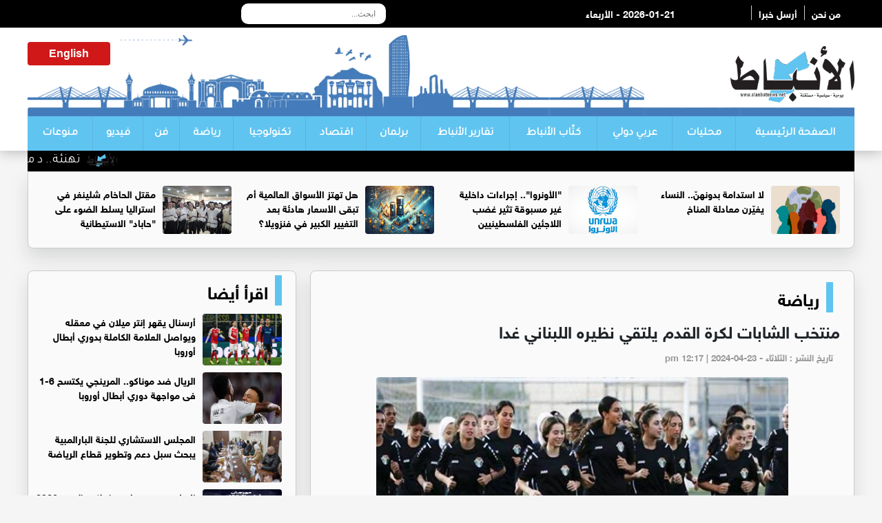

--- FILE ---
content_type: text/html; charset=UTF-8
request_url: https://alanbatnews.net/article/431762
body_size: 8321
content:
<!DOCTYPE html>
<html dir="rtl" lang="ar">

<head>
<title>منتخب الشابات لكرة القدم يلتقي نظيره اللبناني غدا</title>
	<meta charset="utf-8">
	
		
	<meta name="description" lang="ar" content="الأنباط -  يلتقي المنتخب الوطني النسوي للشابات تحت سن"/>
	<meta name="robots" lang="ar" content="index, follow"/>
	<link rel="icon" type="image/x-icon" href="/img/icon.png"/>
	<meta property="og:locale" content="ar_AR"/>
	<meta property="og:site_name" content=" الأنباط"/>
	<meta property="article:publisher" content="https://www.facebook.com/Alanbatnewsnet"/>
	<meta property="article:published_time" content="2024-04-23 12:17:5252+00:00"/>
	<meta property='og:type' content='article'/>
	<meta property='og:title' content='منتخب الشابات لكرة القدم يلتقي نظيره اللبناني غدا'/>
	<meta property='og:description' content='منتخب الشابات لكرة القدم يلتقي نظيره اللبناني غدا'/>
	<meta property='og:site_name' content='الأنباط'/>
	<meta property="og:image" content="https://alanbatnews.net/assets/2024-04-23/images/431762_14_1713863877.jpg"/>

	<link data-rh="true" rel="amphtml" href="https://alanbatnews.net/amp/article/431762"/>
	
	<meta name="twitter:card" content="summary_large_image">
	<meta name="twitter:site" content="@alanbatnet1">
	<meta name="twitter:creator" content="@alanbatnet1">
	<meta name="twitter:title" content='منتخب الشابات لكرة القدم يلتقي نظيره اللبناني غدا'/>
	<meta name="twitter:description" content="....">
	<meta property="twitter:url" content="https://alanbatnews.net/article/431762"/>
	<meta name="twitter:image" content="https://alanbatnews.net/assets/2024-04-23/images/431762_14_1713863877.jpg">


	
	<meta property="og:url" content="https://alanbatnews.net/article/431762"/>
	<link rel="canonical" href="https://alanbatnews.net/article/431762"/>
	<link data-rh="true" rel="amphtml" href="https://alanbatnews.net/amp/article/431762" data-reactroot=""/>	
	
	
	
<script type="application/ld+json">
{
 "@context": "http://schema.org",
 "@type": "BreadcrumbList",
 "itemListElement":
 [
  {
   "@type": "ListItem",
   "position": 1,
   "item":
   {
    "@id": "https://alanbatnews.net/",
    "name": "الرئيسية"
    }
  },
  {
   "@type": "ListItem",
  "position": 2,
  "item":
   {
     "@id": "https://alanbatnews.net/category-8/رياضة",
     "name": "رياضة"
    }
   },
   {
   "@type": "ListItem",
  "position": 3,
  "item":
   {
     "@id": "https://alanbatnews.net/article/431762",
     "name": "منتخب الشابات لكرة القدم يلتقي نظيره اللبناني غدا"
   }
  }
 ]
}
</script>
<!-- script for Breadcrumb Schema Markup - End --> <!-- script for News Article Schema Markup - Start -->
<script type="application/ld+json">
{

  "@context": "https://schema.org",
  "@type": "NewsArticle",
  "mainEntityOfPage": {
    "@type": "WebPage",
    "@id": "https://alanbatnews.net/article/431762"
  },
  "headline": "منتخب الشابات لكرة القدم يلتقي نظيره اللبناني غدا",
  "image": "https://alanbatnews.net/assets/2024-04-23/images/431762_14_1713863877.jpg",
  "datePublished": "2024-04-23 12:17:5252",
  "dateModified": "2024-04-23 12:17:5252",
  "author": {
    "@type": "Person",
    "name": "صحيفة الأنباط"
  },
   "publisher": {
    "@type": "Organization",
    "name": "صحيفة الأنباط",
    "logo": {
      "@type": "ImageObject",
      "url": "https://alanbatnews.net/images/logo.png"
    }
  },
  "description": "الأنباط -  يلتقي المنتخب الوطني النسوي للشابات تحت سن الـ20 لكرة القدم، نظيره اللبناني عند الساعة السادسة من مساء يوم غد الأربعاء في لقاء ودي يقام في عمان.
ويستضيف ستاد البتراء بمدينة الحسين للشباب، المباراة الودية التي تأتي في أطار تحضيرات المنتخبين للاستحقاقات الرسمية المقبلة.
ويتجدد اللقاء الودي بين المنتخبين الشقيقين يوم السبت المقبل على نفس الملعب وبنفس التوقيت.
--(بترا)



"
}
</script>	
	
	
		
	<meta name="viewport" content="width=device-width, initial-scale=1.0">
	<link rel="stylesheet" href="/vendor/bootstrap/bootstrap.min.css?v=1.0"/>
	<link id="effect" rel="stylesheet" type="text/css" media="all" href="/webslidemenu/dropdown-effects/fade-down.css"/>
	<link rel="stylesheet" type="text/css" media="all" href="/webslidemenu/webslidemenu.css?v=3.0"/>
	<link id="theme" rel="stylesheet" type="text/css" media="all" href="/webslidemenu/color-skins/white-gry.css?v=2.0"/>
	<link rel="stylesheet" type="text/css" href="/owlcarousel/assets/owl.carousel.min.css?v=20.20">
	<link rel="stylesheet" type="text/css" href="/owlcarousel/assets/owl.theme.default.min.css?v=5.9">
	<link href="https://fonts.googleapis.com/css?family=Tajawal" rel="stylesheet">
	<link href="https://fonts.googleapis.com/css?family=Almarai" rel="stylesheet">
	<link rel="stylesheet" href="/webslidemenu/custom.css?v=4.0"/>
	<link rel="stylesheet" href="/css/liMarquee.css?v=1.95" type="text/css">
	<script src="https://kit.fontawesome.com/f9956a316f.js" crossorigin="anonymous"></script>
	
	<script async src="https://pagead2.googlesyndication.com/pagead/js/adsbygoogle.js?client=ca-pub-1352626099377722"
     crossorigin="anonymous"></script>
	<!-- Google tag (gtag.js) -->
<script async src="https://www.googletagmanager.com/gtag/js?id=G-GW6QP1XW4S"></script>
<script>
  window.dataLayer = window.dataLayer || [];
  function gtag(){dataLayer.push(arguments);}
  gtag('js', new Date());

  gtag('config', 'G-GW6QP1XW4S');
</script>	
	
	
	<!-- Global site tag (gtag.js) - Google Analytics -->
	<script type="text/javascript">
		function addLink() {
			//Get the selected text and append the extra info
			var selection = window.getSelection(),
				pagelink = '<br /><br /> لقراءة المزيد : ' + document.location.href,
				copytext = selection + pagelink,
				newdiv = document.createElement( 'div' );
			//hide the newly created container
			newdiv.style.position = 'absolute';
			newdiv.style.left = '-99999px';
			//insert the container, fill it with the extended text, and define the new selection
			document.body.appendChild( newdiv );
			newdiv.innerHTML = copytext;
			selection.selectAllChildren( newdiv );
			window.setTimeout( function () {
				document.body.removeChild( newdiv );
			}, 100 );
		}
		document.addEventListener( 'copy', addLink );
	</script>	
	
	
<script type='text/javascript' src='https://platform-api.sharethis.com/js/sharethis.js#property=642614c2389b950012be15ac&product=sop' async='async'></script>	
</head><body>
<style>
	.live { margin-top: 15px; margin-left: 10px; float: left; background-color: #C41316; border-radius: 4px; padding: 5px; text-align: center }	
	.live a { color:#fff}
</style>
	<!-- Mobile Header -->
	<div class="wsmobileheader clearfix"> <a id="wsnavtoggle" class="wsanimated-arrow"><span></span></a> 
	<span class="smllogo"><img src="/images/logo.png" width="80" alt="" /></span> <div class="live"><a href="http://82.212.74.98:8000/live/7070.m3u8" target="_blank">البث المباشر</a></div>
		<div class="wssearch clearfix"> <i class="wssearchicon fas fa-search"></i> <i class="wscloseicon fas fa-times"></i>
			<div class="wssearchform clearfix">
				<form action="/search.php" method="get">
					<input type="text" id="keywords" name="keywords" placeholder="بحث">
				</form>
			</div>
		</div>
	</div>
	<!-- Mobile Header -->
<style>
	.date { color:#FFf; float: left;}
	</style>
	<div class="topbarbg  clearfix">
		<div class="top-menu-box hidden-xs">
			<div class="top-menu">
				<div class="row">
					<div class="col-md-4">
						<div class="info-box hidden-xs"> <a href="/page-1/about" class="info-links">من نحن</a>  <a href="/page-3/send" class="info-links">أرسل خبرا </a> </div>
						
						
						<div class="date">2026-01-21 - الأربعاء</div>
					</div>
					<div class="col-md-5">
						<div class="search-box">
	<style>
		
		.topmenusearch {
			
			    float: left;
    width: 210px;
    height: 30px;
    position: relative;
    margin: 5px 0px 0px 0px;
}
		
		.btnstyle{
			
	    top: 0px;
    position: absolute;
    left: 0;
    bottom: 0;
    width: 40px;
    line-height: 30px;
    z-index: 1;
    cursor: pointer;
    color: #000;
    z-index: 1000;
    background-color: transparent;
    border: solid 0px;
    -webkit-transition: all 0.7s ease 0s;
    -moz-transition: all 0.7s ease 0s;
    -o-transition: all 0.7s ease 0s;
    transition: all 0.7s ease 0s;		
			
		}
		
		
		.topmenusearch input{
	width: 100%;
    position: relative;
    float: right;
    top: 0;
    right: 0;
    bottom: 0;
    width: 100%;
    border: 0;
    padding: 0;
    margin: 0;
    text-indent: 15px;
    height: 30px;
    z-index: 2;
    outline: none;
    -webkit-border-radius: 50px;
    -moz-border-radius: 50px;
    border-radius: 10px;
    color: #333;
    background-color: #fff;

    font-size: 12px;		
			
		}
		
		
	</style>
		<form action="/search.php" class="topmenusearch" method="get">
            <input placeholder="ابحث..." name="keywords" id="keywords">
            <button class="btnstyle"><i class="searchicon fas fa-search"></i></button>
          </form>	
						
						
						
					</div></div>
					<div class="col-md-3">
						<div class="social hidden-xs"> <a href="#"><i class="fa-brands fa-square-facebook"></i></a> <a href="#"><i class="fa-brands fa-square-x-twitter"></i></a> <a href="#"><i class="fa-brands fa-square-instagram"></i></a> <a href="#"><i class="fa-brands fa-square-youtube"></i></a> </div>
						<div class="weather-icon hidden-xs"> 
						
						
						</div>
					</div>
				</div>
			</div>
		</div>
		<div class="headerwp clearfix">
			<div class="row">
				<div class="col-sm-4">
					<div class="desktoplogo clearfix"> <a href="/"><img src="/images/logo.png" alt=""></a> </div>
				</div>
				<div class="col-sm-8">
					<div class="header-banner hidden-xs">
						<style>
							.weather-box {
								overflow: hidden;
								float: left;
								width: 120px;
								text-align: center;
								background-color: #d01818;
								border-radius: 4px;
								margin-top: 10px;
								padding-top: 5px;
								padding-bottom: 5px;
								margin-bottom: 10px;
							}
							
							.ticker-news a {
								color: #fff !important;
								font-family: tajawal;
								font-size: 18px;
							}
							
							.ticker-news {
								margin-top: 0px;
							}
							.weather-box a { color:#fff; font-weight: bold;}
						</style>
						<div class="weather-box">
	
					 <a href="/eng">English</a>
						</div>

					</div>
				</div>
			</div>
		</div>

		<nav class="wsmenu clearfix">

			<ul class="wsmenu-list">
				<li class="first"><a href="/">الصفحة الرئيسية</a>
				</li>
				<li><a href="/category-2/محليات">محليات</a>
				</li>
				<li><a href="/category-3/عربي-دولي">عربي دولي</a>
				</li>
				<li><a href="/category-4/كتّاب-الأنباط">كتّاب الأنباط</a>
				</li>
					<li><a href="/category-33/تقارير-الأنباط">تقارير الأنباط</a>
				</li>			
				
				
				<li><a href="/category-5/برلمان">برلمان</a>
				</li>
				<li><a href="/category-6/اقتصاد">اقتصاد</a>
				</li>
				<li><a href="/category-7/تكنولوجيا">تكنولوجيا</a>
				</li>
				<li><a href="/category-8/رياضة">رياضة</a>
				</li>
				<li><a href="/category-9/فن">فن</a>
				</li>
				<li><a href="/category-10/فيديو">فيديو</a>
				</li>
				<li><a href="/category-11/منوعات">منوعات</a>
				</li>
			</ul>



		</nav>
	</div>

	<section>
		<div class="container">
			<div class="row">
				<div class="col-sm-12">
					<div class="ticker-news">
						<div class="anyClass mWrap"> 
							
							<a href="#"><img src="/images/icon.png"  class="ticker-icon" /></a>
<a href="/article/470941">تهنئة.. د معاذ جرادات والدكتوراه بالفنون التشكيلية</a>
<a href="#"><img src="/images/icon.png"  class="ticker-icon" /></a>
<a href="/article/470940">مؤسسة "شومان" توقع اتفاقيات لدعم 14 مشروعا بحثيا</a>
<a href="#"><img src="/images/icon.png"  class="ticker-icon" /></a>
<a href="/article/470939">هيئة تنشيط السياحة تشارك في معرض السياحة الدولي FITUR 2026 في إسبانيا</a>
<a href="#"><img src="/images/icon.png"  class="ticker-icon" /></a>
<a href="/article/470938">أبناء المرحوم الحاج طالب سليم العوايشه ابو علاء يباركون للباشا أيمن تركي العوايشه بمناسبة تخريج أبنه</a>
<a href="#"><img src="/images/icon.png"  class="ticker-icon" /></a>
<a href="/article/470937">الكاتبة الأردنية مها صالح توقّع إصدارها الجديد "رحلة عبر المرايا" في قلب الرياض</a>
<a href="#"><img src="/images/icon.png"  class="ticker-icon" /></a>
<a href="/article/470936">مذكرة تفاهم بين الإئتمان العسكري والإسلامي الأردني  لتقديم خدمات الصراف الآلي لمكلفي خدمة العلم </a>
<a href="#"><img src="/images/icon.png"  class="ticker-icon" /></a>
<a href="/article/470935">مندوبا عن الملك ولي العهد يشارك اليوم بأعمال المنتدى الاقتصادي العالمي في دافوس</a>
<a href="#"><img src="/images/icon.png"  class="ticker-icon" /></a>
<a href="/article/470934">المسؤول الذي يشبهنا… حين تكون الرؤية الملكية بوصلته</a>
<a href="#"><img src="/images/icon.png"  class="ticker-icon" /></a>
<a href="/article/470933">العين نزال يحاضر بالأردنية للعلوم والثقافة حول أهمية السياحة على الاقتصاد في الاردن. </a>
<a href="#"><img src="/images/icon.png"  class="ticker-icon" /></a>
<a href="/article/470932">أسرة الدكتور نبيل شعث تنفي خبر وفاته </a>
<a href="#"><img src="/images/icon.png"  class="ticker-icon" /></a>
<a href="/article/470931">إدارة مكافحة المخدرات تلقي القبض على ثلاثة أشخاص على علاقات مع عصابات إقليمية لتهريب وتجارة المخدرات</a>
<a href="#"><img src="/images/icon.png"  class="ticker-icon" /></a>
<a href="/article/470930">مجلس النواب يناقش معدل قانون المنافسة 2025</a>
<a href="#"><img src="/images/icon.png"  class="ticker-icon" /></a>
<a href="/article/470929">نتنياهو يعلن موافقته على دعودة الرئيس دونالد ترامب للانضمام الى مجلس السلام الخاص بقطاع غزة</a>
<a href="#"><img src="/images/icon.png"  class="ticker-icon" /></a>
<a href="/article/470928">إطلاق شبكة الأعمال الأردنية–السعودية في الرياض لتعزيز الشراكات والاستثمارات المشتركة</a>
<a href="#"><img src="/images/icon.png"  class="ticker-icon" /></a>
<a href="/article/470927">عشائر العمري تنعي اللواء المتقاعد شريف احمد محمد العمري(أبو مؤمن)</a>
<a href="#"><img src="/images/icon.png"  class="ticker-icon" /></a>
<a href="/article/470926">طقس بارد حتى السبت واحتمال أمطار خفيفة </a>
<a href="#"><img src="/images/icon.png"  class="ticker-icon" /></a>
<a href="/article/470925">من يحتاج إلى تناول فيتامين D في فصل الشتاء؟</a>
<a href="#"><img src="/images/icon.png"  class="ticker-icon" /></a>
<a href="/article/470924">بعد قرن من السرية.. عالم يزعم كشف وصفة "كوكاكولا"</a>
<a href="#"><img src="/images/icon.png"  class="ticker-icon" /></a>
<a href="/article/470923">“واتساب” يغيّر قواعد البحث عن الصور المتحركة</a>
<a href="#"><img src="/images/icon.png"  class="ticker-icon" /></a>
<a href="/article/470922">فائدة صحية مذهلة يكتسبها أصحاب الشعر الأحمر</a>

						</div>
					</div>
				</div>
			</div>
		</div>
	</section>


	<section>
		<div class="container top-new-box hidden-xs">
			<div class="row">
								<div class="col-md-3">
					<div class="top-news"> <a href="https://alanbatnews.net/article/467646"><img src="/assets/2025-11-05/images/467646_12_1762290454.jpeg" alt=""></a>
						<div class="title"><a href="https://alanbatnews.net/article/467646">لا استدامة بدونهنّ.. النساء يغيّرن معادلة المناخ</a>
						</div>
					</div>
				</div>
				<div class="col-md-3">
					<div class="top-news"> <a href="https://alanbatnews.net/article/470380"><img src="/assets/2026-01-08/images/470380_12_1767820793.jfif" alt=""></a>
						<div class="title"><a href="https://alanbatnews.net/article/470380">"الأونروا".. إجراءات داخلية غير مسبوقة تثير غضب اللاجئين الفلسطينيين</a>
						</div>
					</div>
				</div>
				<div class="col-md-3">
					<div class="top-news"> <a href="https://alanbatnews.net/article/470287"><img src="/assets/2026-01-06/images/470287_10_1767646966.jfif" alt=""></a>
						<div class="title"><a href="https://alanbatnews.net/article/470287">هل تهتز الأسواق العالمية أم تبقى الأسعار هادئة بعد التغيير الكبير في فنزويلا؟</a>
						</div>
					</div>
				</div>
				<div class="col-md-3">
					<div class="top-news"> <a href="https://alanbatnews.net/article/470245"><img src="/assets/2026-01-05/images/470245_10_1767562825.jfif" alt=""></a>
						<div class="title"><a href="https://alanbatnews.net/article/470245">مقتل الحاخام شلينغر في استراليا يسلط الضوء على "حاباد" الاستيطانية</a>
						</div>
					</div>
				</div>
			</div>
		</div>

		<div class="container top-new-box mobile-only">
			<div class="row">
				<div class="owl-carousel owl-theme" id="top-news" name="top-news">
									<div class="item">
						<div class="col-md-3">
							<div class="top-news"> <a href="https://alanbatnews.net/article/467646"><img src="/assets/2025-11-05/images/467646_12_1762290454.jpeg" alt=""></a>
								<div class="title"><a href="https://alanbatnews.net/article/467646">لا استدامة بدونهنّ.. النساء يغيّرن معادلة المناخ</a>
								</div>
							</div>
						</div>
					</div>
					<div class="item">
						<div class="col-md-3">
							<div class="top-news"> <a href="https://alanbatnews.net/article/470380"><img src="/assets/2026-01-08/images/470380_12_1767820793.jfif" alt=""></a>
								<div class="title"><a href="https://alanbatnews.net/article/470380">"الأونروا".. إجراءات داخلية غير مسبوقة تثير غضب اللاجئين الفلسطينيين</a>
								</div>
							</div>
						</div>
					</div>
					<div class="item">
						<div class="col-md-3">
							<div class="top-news"> <a href="https://alanbatnews.net/article/470287"><img src="/assets/2026-01-06/images/470287_10_1767646966.jfif" alt=""></a>
								<div class="title"><a href="https://alanbatnews.net/article/470287">هل تهتز الأسواق العالمية أم تبقى الأسعار هادئة بعد التغيير الكبير في فنزويلا؟</a>
								</div>
							</div>
						</div>
					</div>
					<div class="item">
						<div class="col-md-3">
							<div class="top-news"> <a href="https://alanbatnews.net/article/470245"><img src="/assets/2026-01-05/images/470245_10_1767562825.jfif" alt=""></a>
								<div class="title"><a href="https://alanbatnews.net/article/470245">مقتل الحاخام شلينغر في استراليا يسلط الضوء على "حاباد" الاستيطانية</a>
								</div>
							</div>
						</div>
					</div>
					<div class="item">
						<div class="col-md-3">
							<div class="top-news"> <a href="https://alanbatnews.net/article/470246"><img src="/assets/2026-01-05/images/470246_10_1767563748.jfif" alt=""></a>
								<div class="title"><a href="https://alanbatnews.net/article/470246">الفيفا يتعرض لتهديدات بالمقاطعة بسبب فنزويلا</a>
								</div>
							</div>
						</div>
					</div>
					<div class="item">
						<div class="col-md-3">
							<div class="top-news"> <a href="https://alanbatnews.net/article/469747"><img src="/assets/2025-12-23/images/469747_10_1766437412.jfif" alt=""></a>
								<div class="title"><a href="https://alanbatnews.net/article/469747">رهان استثماري طويل الأمد على مشروع وطني واعد</a>
								</div>
							</div>
						</div>
					</div>
					<div class="item">
						<div class="col-md-3">
							<div class="top-news"> <a href="https://alanbatnews.net/article/469499"><img src="/assets/2025-12-16/images/469499_12_1765899946.jpg" alt=""></a>
								<div class="title"><a href="https://alanbatnews.net/article/469499">رحلة الغاز الأردني بين التهميش والحقائق المثبتة</a>
								</div>
							</div>
						</div>
					</div>
					<div class="item">
						<div class="col-md-3">
							<div class="top-news"> <a href="https://alanbatnews.net/article/469127"><img src="/assets/2025-12-07/images/469127_10_1765054963.jpg" alt=""></a>
								<div class="title"><a href="https://alanbatnews.net/article/469127">فتية التلال… وحوش مدعومة رسميًا</a>
								</div>
							</div>
						</div>
					</div>
				</div>
			</div>
		</div>
	</section>
<style>
	.post-image { text-align: center !important;}
	.post-image img {width:80%; border-radius: 4px; margin-bottom: 15px;  margin-left: auto; margin-right: auto;}
	
	.content-box h1 {  direction: rtl; font-size: 24px; font-weight: bold; font-family: helveticaneuebold; margin-bottom: 15px;}
	.pad15 { padding: 20px;}
	
	.content-box { font-family:helveticaneuebold !important; direction: rtl; text-align: right ; font-size: 16px !important}
	.content-box div { font-family:helveticaneuebold !important; direction: rtl; text-align: right ; font-size: 16px !important }
	.content-box p { font-family:helveticaneuebold !important; direction: rtl; text-align: right ; font-size: 16px !important }
	.content-box span { font-family:helveticaneuebold !important; direction: rtl; text-align: right  ; font-size: 16px !important}
	.content-box h2 { font-family:helveticaneuebold !important; direction: rtl; text-align: right ; font-size: 16px !important }
	.content-box h4 { font-family:helveticaneuebold !important; direction: rtl; text-align: right ; font-size: 16px !important }
	
		.content-box h6 { font-family:helveticaneuebold !important; direction: rtl; text-align: right ; font-size: 20px !important }
	
	.content-box img {  max-width: 90%; border-radius: 4px; margin-bottom: 20px;}
	
	.photos { list-style:none;}
	.photos li { text-align: center;}
	.photos li img { width: 90%; border-radius: 4px; margin-bottom: 20px; }
	

.post-meta { overflow: hidden; padding-bottom: 10px; }
.post-meta ul { margin:0px; padding: 0px;}
.post-meta ul li a {color:#999;}
.post-meta ul li .fas { margin-left: 5px;}
.post-meta ul li {font-size: 13px; color:#999; font-weight: bold; overflow: hidden;
                 
                    margin-right: 10px;
                    
                    direction:rtl;
     
                }
	
	
	.video-container {
		position: relative;
		padding-bottom: 56.25%;
		padding-top: 30px;
		height: 0;
		overflow: hidden;
	}
	
	.video-container iframe,
	.video-container object,
	.video-container embed {
		position: absolute;
		top: 0;
		left: 0;
		width: 100%;
		height: 100%;
	}	

</style>

<section style="margin-top: 15px;" class="pad-mobile">
		<div class="container">
			<div class="row">
				<div class="col-sm-8">
					<div class="pl10">
						<div class="container bottom-new-box pad15">
							<div class="home-section"><a href="/category-8/رياضة">رياضة</a> <i class="fas fa-chevron-left"></i>
							</div>
							<div class="content-box" itemscope itemtype="https://schema.org/Webpage">
							<h1 itemprop="headline">منتخب الشابات لكرة القدم يلتقي نظيره اللبناني غدا </h1>
								
									<div class="post-meta">

										<ul>

											<li itemprop="datePublished"><i class="far fa-clock"></i>تاريخ النشر :
												الثلاثاء - pm  12:17  | 2024-04-23 </a>
											</li>

										</ul>

									</div>								
								
								
									<div class="box" style="text-align: left; padding-bottom: 10px;">
<div class="sharethis-inline-share-buttons"></div>
						
									</div>								
							
														<div class="post-image">
							<img src="/assets/2024-04-23/images/431762_14_1713863877.jpg"  alt="منتخب الشابات لكرة القدم يلتقي نظيره اللبناني غدا" itemprop="image" />							</div>
														
										<div class="post-content" style="padding: 10px;">
										<script async src="https://pagead2.googlesyndication.com/pagead/js/adsbygoogle.js"></script>
										<!-- Alanbat-responsive-2 -->
										<ins class="adsbygoogle" style="display:block" data-ad-client="ca-pub-1352626099377722" data-ad-slot="3777757087" data-ad-format="auto" data-full-width-responsive="true"></ins>
										<script>
											( adsbygoogle = window.adsbygoogle || [] ).push( {} );
										</script>
									</div>
							<div class="post-content" itemprop="description">
							<span class="post-source">الأنباط - </span> يلتقي المنتخب الوطني النسوي للشابات تحت سن الـ20 لكرة القدم، نظيره اللبناني عند الساعة السادسة من مساء يوم غد الأربعاء في لقاء ودي يقام في عمان.<br />
ويستضيف ستاد البتراء بمدينة الحسين للشباب، المباراة الودية التي تأتي في أطار تحضيرات المنتخبين للاستحقاقات الرسمية المقبلة.<br />
ويتجدد اللقاء الودي بين المنتخبين الشقيقين يوم السبت المقبل على نفس الملعب وبنفس التوقيت.<br />
--(بترا)



								</div>
							</div>	
							
									<div class="box" style="text-align: left; padding-bottom: 10px;">
<div class="sharethis-inline-share-buttons"></div>
						
									</div>							
							
												<div class="post-content" style="padding: 10px;">
										<script async src="https://pagead2.googlesyndication.com/pagead/js/adsbygoogle.js"></script>
										<!-- Alanbat-responsive-2 -->
										<ins class="adsbygoogle" style="display:block" data-ad-client="ca-pub-1352626099377722" data-ad-slot="3777757087" data-ad-format="auto" data-full-width-responsive="true"></ins>
										<script>
											( adsbygoogle = window.adsbygoogle || [] ).push( {} );
										</script>
									</div>						
							<div class="content-box">
								<ul class="photos">
																</ul>
							</div>
							
							
		
						</div>
					</div>
				</div>
				<div class="col-sm-4">
					<div class="pr10">
						<div class="container bottom-new-box  ">
							<div class="home-section"><a href="#">اقرأ أيضا   </a> <i class="fas fa-chevron-left"></i>
							</div>
							<ul class="big-right">
							
<li><a href="https://alanbatnews.net/article/470919"> <img src="/assets/2026-01-21/images/470919_12_1768949241.jpg" alt=""/></a>
  <div class="title"><a href="https://alanbatnews.net/article/470919">أرسنال يقهر إنتر ميلان في معقله ويواصل العلامة الكاملة بدوري أبطال أوروبا</a> </div>
</li>

<li><a href="https://alanbatnews.net/article/470918"> <img src="/assets/2026-01-21/images/470918_12_1768948139.jfif" alt=""/></a>
  <div class="title"><a href="https://alanbatnews.net/article/470918">الريال ضد موناكو.. المرينجي يكتسح 6-1 فى مواجهة دوري أبطال أوروبا</a> </div>
</li>

<li><a href="https://alanbatnews.net/article/470896"> <img src="/assets/2026-01-20/images/470896_12_1768909000.jpg" alt=""/></a>
  <div class="title"><a href="https://alanbatnews.net/article/470896">المجلس الاستشاري للجنة البارالمبية يبحث سبل دعم وتطوير قطاع الرياضة </a> </div>
</li>

<li><a href="https://alanbatnews.net/article/470858"> <img src="/assets/2026-01-19/images/470858_12_1768849253.jpg" alt=""/></a>
  <div class="title"><a href="https://alanbatnews.net/article/470858">الإعلان عن مهرجان قطر لكرة القدم 2026</a> </div>
</li>

<li><a href="https://alanbatnews.net/article/470830"> <img src="/assets/2026-01-19/images/4_news_1768811443.jpg" alt=""/></a>
  <div class="title"><a href="https://alanbatnews.net/article/470830">المغرب ينظم كأس أفريقيا استثنائية وتاريخية</a> </div>
</li>

<li><a href="https://alanbatnews.net/article/470822"> <img src="/assets/2026-01-19/images/4_news_1768804562.jpg" alt=""/></a>
  <div class="title"><a href="https://alanbatnews.net/article/470822">المنتخب السنغالي يتوج بلقب بطولة أمم افريقيا</a> </div>
</li>

<li><a href="https://alanbatnews.net/article/470817"> <img src="/assets/2026-01-19/images/470817_10_1768773932.jpg" alt=""/></a>
  <div class="title"><a href="https://alanbatnews.net/article/470817">السنغال تهزم المغرب وتتوج بكأس الأمم الإفريقية</a> </div>
</li>

<li><a href="https://alanbatnews.net/article/470638"> <img src="/assets/2026-01-14/images/4_news_1768376073.jpg" alt=""/></a>
  <div class="title"><a href="https://alanbatnews.net/article/470638">لقاء ودي متجدد يجمع منتخب الناشئين مع نظيره الإماراتي غدا </a> </div>
</li>
							</ul>
						</div>
					</div>
				</div>
			</div>
		</div>
	</section>	


	
<div class="container-fluid bg-gray">
	<div class="container">
		<div class="row">
			<div class="col-md-3">
				<div class="footer-logo"> <img src="/demo/images/logo.png" alt=""/> </div>
				<div class="social-footer"> <a href="https://www.facebook.com//"><i class="fa-brands fa-square-facebook"></i></a> <a href="https://twitter.com//"><i class="fa-brands fa-square-x-twitter"></i></a> <a href="https://www.instagram.com//"><i class="fa-brands fa-square-instagram"></i></a> <a href="https://www.youtube.com/@"><i class="fa-brands fa-square-youtube"></i></a> </div>
			</div>






			<div class="col-md-2">
				<ul class="footer-link">
					<li><a href="/">الصفحة الرئيسية</a>
					</li>
					<li><a href="/category-2/محليات">محليات</a>
					</li>
					<li><a href="/category-3/عربي-دولي">عربي دولي</a>
					</li>
				</ul>
			</div>
			<div class="col-md-2">
				<ul class="footer-link">
					<li><a href="/category-4/كتّاب-الأنباط">كتّاب الأنباط</a>
					</li>
					<li><a href="/category-33/تقارير-الأنباط">تقارير الأنباط</a>
					</li>
					<li><a href="/category-5/برلمان">برلمان</a>
					</li>
				</ul>
			</div>
			<div class="col-md-2">
				<ul class="footer-link">
					<li><a href="/category-6/اقتصاد">اقتصاد</a>
					</li>
					<li><a href="/category-7/تكنولوجيا">تكنولوجيا</a>
					</li>
					<li><a href="/category-8/رياضة">رياضة</a></li>
				</ul>
			</div>
			<div class="col-md-3">
				<ul class="footer-link">
					<li><a href="/category-9/فن">فن</a>
					</li>
					<li><a href="/category-10/فيديو">فيديو</a>
					</li>
					<li><a href="/category-11/منوعات">منوعات</a>
					</li>

				</ul>
			</div>








			<div class="col-md-12">
				<div class="copy">© جميع الحقوق محفوظة صحيفة الأنباط 2024 </div>
				<div class="developed">
				<style>
					.developed { text-align: center; font-size: 15px; font-family: helveticaneuebold;}
					.developed img { width:120px; margin-bottom: 15px;}
				</style>
				تصميم و تطوير <a href="https://vertexjo.com/arb"><img src="https://vertexjo.com/img/logo-eye.png"></a>
				</div>
				
			</div>
		</div>
	</div>
</div>


<script type="text/javascript" src="/vendor/jquery/jquery-3.2.1.min.js"></script>
<script type="text/javascript" src="/vendor/bootstrap/bootstrap.min.js"></script>
<script type="text/javascript" src="/owlcarousel/owl.carousel.min.js"></script>
<script type="text/javascript" src="/webslidemenu/webslidemenu.js"></script>


<script type="text/javascript" src="/js/jquery.liMarquee.js"></script>

<script>
	$( window ).on( 'load', function () {
		$( '.anyClass' ).liMarquee( {
			scrollamount: 50,
			direction: 'right',
			drag: false,
			circular: false,

			scrolldelay: 10
		} );
	} )
</script>



<script type="text/javascript">
	$( document ).ready( function () {
		$( "a[data-theme]" ).click( function () {
			$( "head link#theme" ).attr( "href", $( this ).data( "theme" ) );
			$( this ).toggleClass( 'active' ).siblings().removeClass( 'active' );
		} );
		$( "a[data-effect]" ).click( function () {
			$( "head link#effect" ).attr( "href", $( this ).data( "effect" ) );
			$( this ).toggleClass( 'active' ).siblings().removeClass( 'active' );
		} );
	} );
</script>
<script>
	$( document ).ready( function () {
		var owl = $( '#top-news' );
		owl.owlCarousel( {
			rtl: true,
			margin: 10,
			autoplayTimeout: 2000,
			nav: true,
			smartSpeed: 500,
			autoplay: true,
			loop: true,
			dots: false,
			slideBy: 1,
			loop: true,
			navText: [ '<span class="fas fa-chevron-left"></span>', '<span class="fas fa-chevron-right"></span>' ],
			responsive: {
				0: {
					items: 1
				},
				600: {
					items: 1
				},
				850: {
					items: 1
				},
				1000: {
					items: 1
				}
			}
		} )
	} );


	$( document ).ready( function () {
		var owl = $( '#main-news' );
		owl.owlCarousel( {
			rtl: true,
			margin: 10,
			autoplayTimeout: 5000,
			nav: false,
			smartSpeed: 500,
			autoplay: true,
			loop: true,
			dots: true,
			slideBy: 1,
			loop: true,
			navText: [ '<span class="fas fa-chevron-left"></span>', '<span class="fas fa-chevron-right"></span>' ],
			responsive: {
				0: {
					items: 1
				},
				600: {
					items: 1
				},
				850: {
					items: 1
				},
				1000: {
					items: 1
				}
			}
		} )
	} )
</script>
</body>

</html>


	

--- FILE ---
content_type: text/html; charset=utf-8
request_url: https://www.google.com/recaptcha/api2/aframe
body_size: 268
content:
<!DOCTYPE HTML><html><head><meta http-equiv="content-type" content="text/html; charset=UTF-8"></head><body><script nonce="z4mPrypFT-zWcOeqZCFeIA">/** Anti-fraud and anti-abuse applications only. See google.com/recaptcha */ try{var clients={'sodar':'https://pagead2.googlesyndication.com/pagead/sodar?'};window.addEventListener("message",function(a){try{if(a.source===window.parent){var b=JSON.parse(a.data);var c=clients[b['id']];if(c){var d=document.createElement('img');d.src=c+b['params']+'&rc='+(localStorage.getItem("rc::a")?sessionStorage.getItem("rc::b"):"");window.document.body.appendChild(d);sessionStorage.setItem("rc::e",parseInt(sessionStorage.getItem("rc::e")||0)+1);localStorage.setItem("rc::h",'1768993735191');}}}catch(b){}});window.parent.postMessage("_grecaptcha_ready", "*");}catch(b){}</script></body></html>